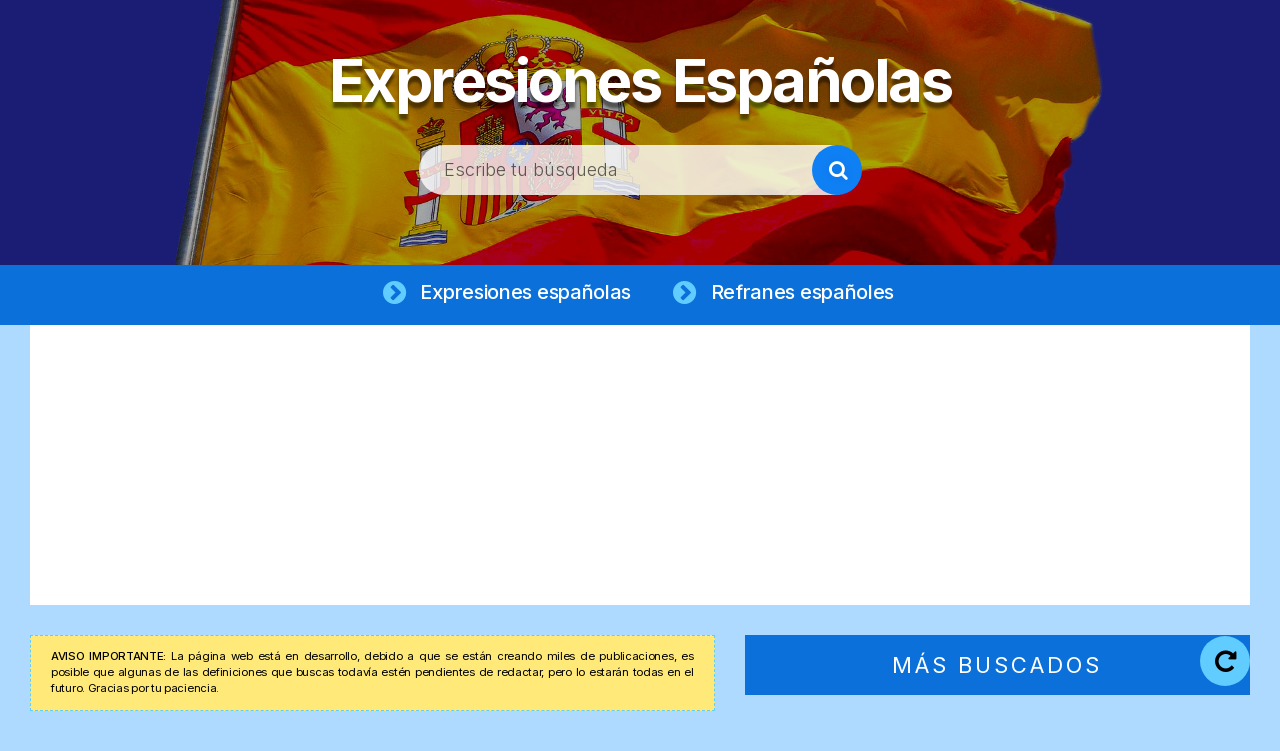

--- FILE ---
content_type: text/html; charset=utf-8
request_url: https://www.google.com/recaptcha/api2/aframe
body_size: 264
content:
<!DOCTYPE HTML><html><head><meta http-equiv="content-type" content="text/html; charset=UTF-8"></head><body><script nonce="cuddZLCd1Hm1Y7gtwopJ_A">/** Anti-fraud and anti-abuse applications only. See google.com/recaptcha */ try{var clients={'sodar':'https://pagead2.googlesyndication.com/pagead/sodar?'};window.addEventListener("message",function(a){try{if(a.source===window.parent){var b=JSON.parse(a.data);var c=clients[b['id']];if(c){var d=document.createElement('img');d.src=c+b['params']+'&rc='+(localStorage.getItem("rc::a")?sessionStorage.getItem("rc::b"):"");window.document.body.appendChild(d);sessionStorage.setItem("rc::e",parseInt(sessionStorage.getItem("rc::e")||0)+1);localStorage.setItem("rc::h",'1766687433155');}}}catch(b){}});window.parent.postMessage("_grecaptcha_ready", "*");}catch(b){}</script></body></html>